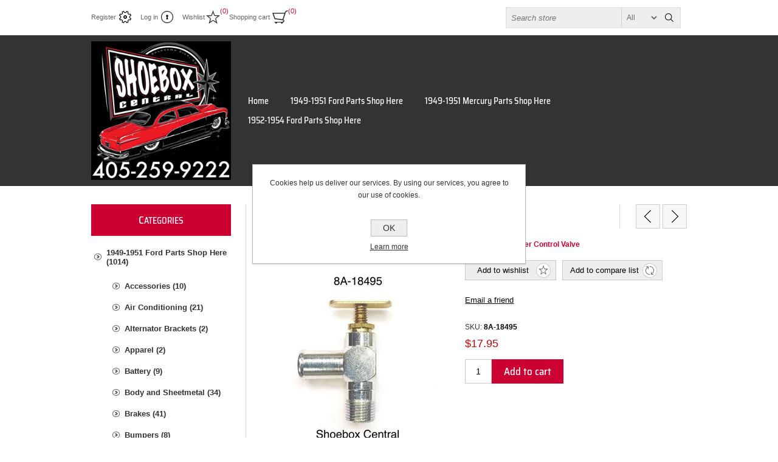

--- FILE ---
content_type: text/html; charset=utf-8
request_url: https://shoebox-central.com/1949-1950-1951-1952-1952-ford-manual-heater-control-valve
body_size: 54134
content:



<!DOCTYPE html>
<html lang="en" dir="ltr" class="html-product-details-page">
<head>
    <title>8A-18495 1949 1950 1951 1952 1953 Ford Manual Heater Control Valve</title>
    <meta http-equiv="Content-type" content="text/html;charset=UTF-8" />
    <meta name="description" content="8A-18495&#xD;&#xA;1949-1953 Ford Manual Heater Control Valve&#xD;&#xA;Buy It Now" />
    <meta name="keywords" content="1949 1950 1951 1952 1953 Ford Manual Heater Control Valve" />
    <meta name="generator" content="nopCommerce" />
    <meta name="viewport" content="width=device-width, initial-scale=1.0, minimum-scale=1.0, maximum-scale=2.0" />
    <meta property="og:type" content="product" />
<meta property="og:title" content="49-53 Ford Manual Heater Control Valve" />
<meta property="og:description" content="8A-18495&#xD;&#xA;1949-1953 Ford Manual Heater Control Valve&#xD;&#xA;Buy It Now" />
<meta property="og:image" content="https://shoebox-central.com/images/thumbs/0003177_49-53-ford-manual-heater-control-valve_320.jpeg" />
<meta property="og:image:url" content="https://shoebox-central.com/images/thumbs/0003177_49-53-ford-manual-heater-control-valve_320.jpeg" />
<meta property="og:url" content="https://shoebox-central.com/1949-1950-1951-1952-1952-ford-manual-heater-control-valve" />
<meta property="og:site_name" content="Shoebox Central" />
<script type="application/ld+json">{"@context":"https://schema.org","@type":"Product","name":"49-53 Ford Manual Heater Control Valve","sku":"8A-18495","image":"https://shoebox-central.com/images/thumbs/0003177_49-53-ford-manual-heater-control-valve_320.jpeg","brand":[],"offers":{"@type":"Offer","url":"https://shoebox-central.com/1949-1950-1951-1952-1952-ford-manual-heater-control-valve","availability":"https://schema.org/InStock","price":"17.95","priceCurrency":"USD"},"review":[],"hasVariant":[]}</script>
<script type="application/ld+json">{"@context":"https://schema.org","@type":"BreadcrumbList","itemListElement":[{"@type":"ListItem","position":1,"item":{"@id":"https://shoebox-central.com/49-51-ford-parts","name":"1949-1951 Ford Parts Shop Here"}},{"@type":"ListItem","position":2,"item":{"@id":"https://shoebox-central.com/heater","name":"Heater"}},{"@type":"ListItem","position":3,"item":{"@id":"https://shoebox-central.com/1949-1950-1951-1952-1952-ford-manual-heater-control-valve","name":"49-53 Ford Manual Heater Control Valve"}}]}</script>

    

    
    
    
    
    

    


    

    <link rel="stylesheet" type="text/css" href="/css/pd-x76tc7ucr7vsbbyg3sw.styles.css?v=9JsSXOT9bQt1J0vRANvMt04bvOM" />
    

<style>

        .product-details-page .full-description {
            display: none;
        }
        .product-details-page .ui-tabs .full-description {
            display: block;
        }
        .product-details-page .tabhead-full-description {
            display: none;
        }
        

        .product-details-page .product-specs-box {
            display: none;
        }
        .product-details-page .ui-tabs .product-specs-box {
            display: block;
        }
        .product-details-page .ui-tabs .product-specs-box .title {
            display: none;
        }
        
</style>
    
    
    
    <link rel="shortcut icon" href="/icons/icons_0/favicon.ico">
    
    
    <!--Powered by nopCommerce - https://www.nopCommerce.com-->
    
</head>
<body>
    <input name="__RequestVerificationToken" type="hidden" value="CfDJ8PcDA9NhXJpMrTr-nECo12Hqbux6ymYtTD6DxMq2GlMiQOQ9sDZt4L1HfCCdtcFUt9nM9AnBok7iOZeFTYobcfTRfkpYpGznVj_6-J0PHAoPJAqyVzy2nZOIc41oK_qBnTeGSbJXGI1YcFedC7nvGBY" />
    


<div class="ajax-loading-block-window" style="display: none">
</div>
<div id="dialog-notifications-success" role="status" aria-live="polite" aria-atomic="true" title="Notification" style="display:none;">
</div>
<div id="dialog-notifications-error" role="alert" aria-live="assertive" aria-atomic="true" title="Error" style="display:none;">
</div>
<div id="dialog-notifications-warning" role="alert" aria-live="assertive" aria-atomic="true" title="Warning" style="display:none;">
</div>
<div id="bar-notification" class="bar-notification-container" role="status" aria-live="polite" aria-atomic="true" data-close="Close">
</div>


<div class="master-wrapper-page  ">
    
<div class="header">
    
    <div class="header-links-wrapper">
        
<div class="header-links">
    <ul>
        
                <li><a href="/register?returnUrl=%2F1949-1950-1951-1952-1952-ford-manual-heater-control-valve" class="ico-register">Register</a></li>
            <li><a href="/login?returnUrl=%2F1949-1950-1951-1952-1952-ford-manual-heater-control-valve" class="ico-login">Log in</a></li>
            <li>
                <a href="/wishlist" class="ico-wishlist">
                    <span class="wishlist-label">Wishlist</span>
                    <span class="wishlist-qty">(0)</span>
                </a>
            </li>
            <li id="topcartlink">
                <a href="/cart" class="ico-cart">
                    <span class="cart-label">Shopping cart</span>
                    <span class="cart-qty">(0)</span>
                </a>
                

<div id="flyout-cart" class="flyout-cart">
    <div class="mini-shopping-cart">
        <div class="count">
You have no items in your shopping cart.        </div>
    </div>
</div>

            </li>
        
    </ul>
</div>

        <div class="header-selectors-wrapper">
            
            
            
            
            <div class="search-box-reference"></div>
        </div>
    </div>  
    <div class="search-box store-search-box">
    	

<form method="get" id="small-search-box-form" action="/search">
        <input type="text" class="search-box-text" id="small-searchterms" autocomplete="off" name="q" placeholder="Search store" aria-label="Search store" />


   





    <select class="search-box-select" id="instant-search-categories">
        <option value='0'>All</option>
            <option value="1">1949-1951 Ford Parts Shop Here</option>
            <option value="2">1949-1951 Mercury Parts Shop Here</option>
            <option value="3">1952-1954 Ford Parts Shop Here</option>
            <option value="5">Gift Cards</option>
    </select>

<input type="hidden" class="instantSearchResourceElement"
       data-highlightFirstFoundElement="true"
       data-minKeywordLength="3"
       data-defaultProductSortOption="1"
       data-instantSearchUrl="/instantSearchFor"
       data-searchPageUrl="/search"
       data-searchInProductDescriptions="true"
       data-numberOfVisibleProducts="5"
       data-noResultsResourceText=" No data found."/>

        <button type="submit" class="button-1 search-box-button">Search</button>
        
</form>
    </div>
    
</div>
    <div class="overlayOffCanvas"></div>
    <div class="responsive-nav-wrapper-parent">
        <div class="responsive-nav-wrapper">
            <div class="responsive-nav-inner">
                <div class="personal-button" id="header-links-opener">
                    <span>Personal menu</span>
                </div>
                <div class="menu-title">
                    <span>Menu</span>
                </div>
                <div class="search-wrap">
                    <span>Search</span>
                </div>
                <div class="filters-button">
                    <span>Filters</span>
                </div>
            </div>
        </div>
    </div>
    <div class="subheader-wrapper">
        <div class="logo-wrapper">
            <div class="header-logo">
                


<a href="/" class="logo">


<img alt="Shoebox Central" title="Shoebox Central" src="https://shoebox-central.com/images/thumbs/0005136_Shoebox Central logo with Number Only Feb 2025.png" /></a>
            </div>
        </div>
        <div class="justAFixingDivBefore"></div>
        <div class="headerMenuParent">
            <div class="header-menu">
                <div class="close-menu">
                    <span>Close</span>
                </div>











    <ul class="mega-menu"
        data-isRtlEnabled="false"
        data-enableClickForDropDown="false">


<li class="  ">

    <a href="/" class="" title="Home" ><span> Home</span></a>

</li>

<li class=" root-category ">

    <a href="/49-51-ford-parts" class="" title="1949-1951 Ford Parts Shop Here" ><span> 1949-1951 Ford Parts Shop Here</span></a>

</li>

<li class=" root-category ">

    <a href="/49-51-mercury-parts" class="" title="1949-1951 Mercury Parts Shop Here" ><span> 1949-1951 Mercury Parts Shop Here</span></a>

</li>

<li class=" root-category ">

    <a href="/52-53-ford-parts" class="" title="1952-1954 Ford Parts Shop Here" ><span> 1952-1954 Ford Parts Shop Here</span></a>

</li>
        
    </ul>
    <div class="menu-title"><span>Menu</span></div>
    <ul class="mega-menu-responsive">


<li class="  ">

    <a href="/" class="" title="Home" ><span> Home</span></a>

</li>

<li class=" root-category ">

    <a href="/49-51-ford-parts" class="" title="1949-1951 Ford Parts Shop Here" ><span> 1949-1951 Ford Parts Shop Here</span></a>

</li>

<li class=" root-category ">

    <a href="/49-51-mercury-parts" class="" title="1949-1951 Mercury Parts Shop Here" ><span> 1949-1951 Mercury Parts Shop Here</span></a>

</li>

<li class=" root-category ">

    <a href="/52-53-ford-parts" class="" title="1952-1954 Ford Parts Shop Here" ><span> 1952-1954 Ford Parts Shop Here</span></a>

</li>
        
    </ul>
            </div>
        </div>
    </div>
    
    <div class="master-wrapper-content" id="main" role="main">
        
        


    
    
    
    

<div class="ajaxCartInfo" data-getAjaxCartButtonUrl="/NopAjaxCart/GetAjaxCartButtonsAjax"
     data-productPageAddToCartButtonSelector=".add-to-cart-button"
     data-productBoxAddToCartButtonSelector=".product-box-add-to-cart-button"
     data-productBoxProductItemElementSelector=".product-item"
     data-useNopNotification="False"
     data-nopNotificationCartResource="The product has been added to your &lt;a href=&quot;/cart&quot;&gt;shopping cart&lt;/a&gt;"
     data-nopNotificationWishlistResource="The product has been added to your &lt;a href=&quot;/wishlist&quot;&gt;wishlist&lt;/a&gt;"
     data-enableOnProductPage="True"
     data-enableOnCatalogPages="True"
     data-miniShoppingCartQuatityFormattingResource="({0})"
     data-miniWishlistQuatityFormattingResource="({0})"
     data-addToWishlistButtonSelector=".add-to-wishlist-button">
</div>

<input id="addProductVariantToCartUrl" name="addProductVariantToCartUrl" type="hidden" value="/AddProductFromProductDetailsPageToCartAjax" />
<input id="addProductToCartUrl" name="addProductToCartUrl" type="hidden" value="/AddProductToCartAjax" />
<input id="miniShoppingCartUrl" name="miniShoppingCartUrl" type="hidden" value="/MiniShoppingCart" />
<input id="flyoutShoppingCartUrl" name="flyoutShoppingCartUrl" type="hidden" value="/NopAjaxCartFlyoutShoppingCart" />
<input id="checkProductAttributesUrl" name="checkProductAttributesUrl" type="hidden" value="/CheckIfProductOrItsAssociatedProductsHasAttributes" />
<input id="getMiniProductDetailsViewUrl" name="getMiniProductDetailsViewUrl" type="hidden" value="/GetMiniProductDetailsView" />
<input id="flyoutShoppingCartPanelSelector" name="flyoutShoppingCartPanelSelector" type="hidden" value="#flyout-cart" />
<input id="shoppingCartMenuLinkSelector" name="shoppingCartMenuLinkSelector" type="hidden" value="span.cart-qty" />
<input id="wishlistMenuLinkSelector" name="wishlistMenuLinkSelector" type="hidden" value="span.wishlist-qty" />














<div id="product-ribbon-info" data-productid="1902"
     data-productboxselector=".product-item, .item-holder"
     data-productboxpicturecontainerselector=".picture, .item-picture"
     data-productpagepicturesparentcontainerselector=".product-essential"
     data-productpagebugpicturecontainerselector=".picture"
     data-retrieveproductribbonsurl="/RetrieveProductRibbons">
</div>

    
    
    
    
    
    
    

<div class="quickViewData" data-productselector=".product-item"
     data-productselectorchild=".picture"
     data-retrievequickviewurl="/quickviewdata"
     data-quickviewbuttontext="Quick View"
     data-quickviewbuttontitle="Quick View"
     data-isquickviewpopupdraggable="False"
     data-enablequickviewpopupoverlay="True"
     data-accordionpanelsheightstyle="content"
     data-getquickviewbuttonroute="/getquickviewbutton">
</div>
        <div class="ajax-loading-block-window" style="display: none">
            <div class="loading-image">
            </div>
        </div>
        <div class="master-column-wrapper">
            <div class="center-2">
    
    



<div class="page product-details-page">
    <div class="product-name">
        <h1>
            49-53 Ford Manual Heater Control Valve
        </h1>
        





    <div class="previous-product">
        <a href="/1951-ford-re-built-ranco-heater-control-valve" title="1951 Ford Re-built Heater C..."><span class="previous-product-label">Previous product</span><span class="previous-product-title">1951 Ford Re-built Heater C...</span></a>
    </div>

    <div class="next-product">
        <a href="/1950-1951-ford-magic-air-heater-core-new" title="1949 1950 1951 Ford Magic A..."><span class="next-product-label">Next product</span><span class="next-product-title">1949 1950 1951 Ford Magic A...</span></a>
    </div>

    </div>
    <!--product breadcrumb-->
    


    <div class="breadcrumb">
        <ul>
            
            <li>
                <span>
                    <a href="/">
                        <span>Home</span>
                    </a>
                </span>
                <span class="delimiter">/</span>
            </li>            
                <li>
                    <a href="/49-51-ford-parts">
                        <span>1949-1951 Ford Parts Shop Here</span>
                    </a>
                    <span class="delimiter">/</span>
                </li>
                <li>
                    <a href="/heater">
                        <span>Heater</span>
                    </a>
                    <span class="delimiter">/</span>
                </li>
            <li>
                <strong class="current-item">49-53 Ford Manual Heater Control Valve</strong>
                <span id="/1949-1950-1951-1952-1952-ford-manual-heater-control-valve"></span>              
                
            </li>
        </ul>
    </div>

    
    <div class="page-body">
        
        <form method="post" id="product-details-form" action="">
            <div data-productid="1902">
                <div class="product-essential">
                    
                    <div class="gallery">



    
    
    
        
        
        
        <input type="hidden" class="cloudZoomPictureThumbnailsInCarouselData"
               data-vertical="false"
               data-numvisible="3"
               data-numScrollable="5"
               data-enable-slider-arrows="true"
               data-enable-slider-dots="false"
               data-size="2"
               data-rtl="false"
               data-responsive-breakpoints-for-thumbnails="[{&quot;breakpoint&quot;:1001,&quot;settings&quot;:{&quot;slidesToShow&quot;:3,&quot;slidesToScroll&quot;:3,&quot;arrows&quot;:false,&quot;dots&quot;:true,&quot;vertical&quot;:false}},{&quot;breakpoint&quot;:769,&quot;settings&quot;:{&quot;slidesToShow&quot;:4,&quot;slidesToScroll&quot;:4,&quot;arrows&quot;:false,&quot;dots&quot;:true,&quot;vertical&quot;:false}},{&quot;breakpoint&quot;:400,&quot;settings&quot;:{&quot;slidesToShow&quot;:3,&quot;slidesToScroll&quot;:3,&quot;arrows&quot;:false,&quot;dots&quot;:true,&quot;vertical&quot;:false}}]"
               data-magnificpopup-counter="%curr% of %total%"
               data-magnificpopup-prev="Previous (Left arrow key)"
               data-magnificpopup-next="Next (Right arrow key)"
               data-magnificpopup-close="Close (Esc)"
               data-magnificpopup-loading="Loading..." />
    <input type="hidden" class="cloudZoomAdjustPictureOnProductAttributeValueChange"
           data-productid="1902"
           data-isintegratedbywidget="true" />
        
        
        <input type="hidden" class="cloudZoomEnableClickToZoom" />
    <div class="picture-gallery sevenspikes-cloudzoom-gallery">
        
        <div class="picture-wrapper">
            <div class="picture" id="sevenspikes-cloud-zoom" data-zoomwindowelementid=""
                 data-selectoroftheparentelementofthecloudzoomwindow=""
                 data-defaultimagecontainerselector=".product-essential .picture-gallery"
                 data-zoom-window-width="244"
                 data-zoom-window-height="257">
                <a href="https://shoebox-central.com/images/thumbs/0003177_49-53-ford-manual-heater-control-valve.jpeg" data-full-image-url="https://shoebox-central.com/images/thumbs/0003177_49-53-ford-manual-heater-control-valve.jpeg" class="picture-link" id="zoom1">
                    <img src="https://shoebox-central.com/images/thumbs/0003177_49-53-ford-manual-heater-control-valve_320.jpeg" alt="8A-18495 1949 1950 1951 1952 1953 Ford Flathead manual Heater Control Valve knob" class="cloudzoom" id="cloudZoomImage"
                         itemprop="image" data-cloudzoom="appendSelector: &#x27;.picture-wrapper&#x27;, zoomPosition: &#x27;inside&#x27;, zoomOffsetX: 0, captionPosition: &#x27;bottom&#x27;, tintOpacity: 0, zoomWidth: 244, zoomHeight: 257, easing: 3, touchStartDelay: true, zoomFlyOut: false, disableZoom: &#x27;auto&#x27;"
                          />
                </a>
            </div>
        </div>
            <div class="picture-thumbs in-carousel">
	                    <div class="picture-thumbs-list" id="picture-thumbs-carousel">
	                            <div class="picture-thumbs-item">
	                                <a class="cloudzoom-gallery thumb-item" data-full-image-url="https://shoebox-central.com/images/thumbs/0003177_49-53-ford-manual-heater-control-valve.jpeg" data-cloudzoom="appendSelector: &#x27;.picture-wrapper&#x27;, zoomPosition: &#x27;inside&#x27;, zoomOffsetX: 0, captionPosition: &#x27;bottom&#x27;, tintOpacity: 0, zoomWidth: 244, zoomHeight: 257, useZoom: &#x27;.cloudzoom&#x27;, image: &#x27;https://shoebox-central.com/images/thumbs/0003177_49-53-ford-manual-heater-control-valve_320.jpeg&#x27;, zoomImage: &#x27;https://shoebox-central.com/images/thumbs/0003177_49-53-ford-manual-heater-control-valve.jpeg&#x27;, easing: 3, touchStartDelay: true, zoomFlyOut: false, disableZoom: &#x27;auto&#x27;"
	                                   >
	                                    <img class="cloud-zoom-gallery-img" src="https://shoebox-central.com/images/thumbs/0003177_49-53-ford-manual-heater-control-valve_100.jpeg" alt="8A-18495 1949 1950 1951 1952 1953 Ford Flathead manual Heater Control Valve knob" />
	                                </a>
	                            </div>
	                            <div class="picture-thumbs-item">
	                                <a class="cloudzoom-gallery thumb-item" data-full-image-url="https://shoebox-central.com/images/thumbs/0002096_49-53-ford-manual-heater-control-valve.jpeg" data-cloudzoom="appendSelector: &#x27;.picture-wrapper&#x27;, zoomPosition: &#x27;inside&#x27;, zoomOffsetX: 0, captionPosition: &#x27;bottom&#x27;, tintOpacity: 0, zoomWidth: 244, zoomHeight: 257, useZoom: &#x27;.cloudzoom&#x27;, image: &#x27;https://shoebox-central.com/images/thumbs/0002096_49-53-ford-manual-heater-control-valve_320.jpeg&#x27;, zoomImage: &#x27;https://shoebox-central.com/images/thumbs/0002096_49-53-ford-manual-heater-control-valve.jpeg&#x27;, easing: 3, touchStartDelay: true, zoomFlyOut: false, disableZoom: &#x27;auto&#x27;"
	                                   >
	                                    <img class="cloud-zoom-gallery-img" src="https://shoebox-central.com/images/thumbs/0002096_49-53-ford-manual-heater-control-valve_100.jpeg" alt="1949-1950-1951-1952-1952-ford-manual-heater-control-valve" />
	                                </a>
	                            </div>
	                    </div>
            </div>
        
    </div>

                    </div>
                    <div class="overview">
                        
                        <div class="buttons">
                            
    <div class="add-to-wishlist">
        <button type="button" id="add-to-wishlist-button-1902" class="button-2 add-to-wishlist-button" data-productid="1902" onclick="AjaxCart.addproducttocart_details('/addproducttocart/details/1902/2', '#product-details-form');return false;">Add to wishlist</button>
    </div>
                                <div class="compare-products">
        <button type="button" class="button-2 add-to-compare-list-button" onclick="AjaxCart.addproducttocomparelist('/compareproducts/add/1902');return false;">Add to compare list</button>
    </div>

                            
                        </div>
                            <div class="email-a-friend">
        <button type="button" class="button-2 email-a-friend-button" onclick="setLocation('/productemailafriend/1902')">Email a friend</button>
    </div>

                        
                        <!--availability-->
                        
                        <!--SKU, MAN, GTIN, vendor-->
                        

<div class="additional-details">
        <div class="sku" >
            <span class="label">SKU:</span>
            <span class="value" id="sku-1902">8A-18495</span>
        </div>
</div>
                        <!--delivery-->
                        
                        <!--product manufacturers-->
                        


                        <!--product reviews-->
                        
                        <!--sample download-->
                        
                        <!--attributes-->
                        <!--rental products-->

                        <!--estimate-shipping-->
                        

                        <!--price & add to cart-->



    <div class="prices">
            <div class="product-price">
                <span  id="price-value-1902" class="price-value-1902" >
                    $17.95
                </span>
            </div>
    </div>
    <div class="add-to-cart">
            <div class="add-to-cart-panel">
                <label class="qty-label" for="addtocart_1902_EnteredQuantity">Qty:</label>
                    <input id="product_enteredQuantity_1902" class="qty-input" type="text" aria-label="Enter a quantity" data-val="true" data-val-required="The Qty field is required." name="addtocart_1902.EnteredQuantity" value="1" />
                    
                    <button type="button" id="add-to-cart-button-1902" class="button-1 add-to-cart-button" data-productid="1902" onclick="AjaxCart.addproducttocart_details('/addproducttocart/details/1902/1', '#product-details-form');return false;">Add to cart</button>
            </div>
        
    </div>
    <div class="product-share-button">
        <!-- AddThis Button BEGIN --><div class="addthis_toolbox addthis_default_style "><a class="addthis_button_preferred_1"></a><a class="addthis_button_preferred_2"></a><a class="addthis_button_preferred_3"></a><a class="addthis_button_preferred_4"></a><a class="addthis_button_compact"></a><a class="addthis_counter addthis_bubble_style"></a></div><script type="text/javascript" src="https://s7.addthis.com/js/250/addthis_widget.js#pubid=nopsolutions"></script><!-- AddThis Button END -->
    </div>
                        
                    </div>
                        <div class="full-description">
                            <p><strong><span style="font-size: 12pt;">1949-1953 Ford Manual Heater Control Valve</span></strong></p>
<p><strong><span style="font-size: 12pt;">Direct Fit For Flathead V8 and 6 Cylinder Engines</span></strong></p>
<p><strong><span style="font-size: 12pt;">Not Used on cars with cable operated firewall mounted heater control valves</span></strong></p>
<p><strong><span style="font-size: 12pt;">**For cars not equipped with factory "Magic Air" heater**</span></strong></p>
<p>&nbsp;</p>
                        </div>
                    <!--gift card-->
                    
                </div>
                
    

    
    
    
    <div id="quickTabs" class="productTabs "
         data-ajaxEnabled="true"
         data-productReviewsAddNewUrl="/ProductTab/ProductReviewsTabAddNew/1902"
         data-productContactUsUrl="/ProductTab/ProductContactUsTabAddNew/1902"
         data-couldNotLoadTabErrorMessage="Couldn&#x27;t load this tab.">
        
<div class="productTabs-header">
    <ul>
        <li id="description-tab"><a href="#quickTab-default">Overview</a></li>
    </ul>
</div>
<div class="productTabs-body">
    <div id="quickTab-default">
        <div class="full-description">
    <p><strong><span style="font-size: 12pt;">1949-1953 Ford Manual Heater Control Valve</span></strong></p>
<p><strong><span style="font-size: 12pt;">Direct Fit For Flathead V8 and 6 Cylinder Engines</span></strong></p>
<p><strong><span style="font-size: 12pt;">Not Used on cars with cable operated firewall mounted heater control valves</span></strong></p>
<p><strong><span style="font-size: 12pt;">**For cars not equipped with factory "Magic Air" heater**</span></strong></p>
<p>&nbsp;</p>
</div>
    </div>
</div>
    </div>

                <div class="product-collateral">
                    
                    


                    


                </div>
            </div>
        <input name="__RequestVerificationToken" type="hidden" value="CfDJ8PcDA9NhXJpMrTr-nECo12Hqbux6ymYtTD6DxMq2GlMiQOQ9sDZt4L1HfCCdtcFUt9nM9AnBok7iOZeFTYobcfTRfkpYpGznVj_6-J0PHAoPJAqyVzy2nZOIc41oK_qBnTeGSbJXGI1YcFedC7nvGBY" /></form>
        <!--product reviews-->
            <div class="also-purchased-products-grid product-grid">
        <div class="title">
            <strong>Customers who bought this item also bought</strong>
        </div>
        <div class="item-grid">
                <div class="item-box">



<div class="product-item" data-productid="2046">
    <div class="picture">
            <a href="/1949-1950-1951-1952-1953-ford-mercury-flathead-heater-hose-fitting" title="1949-1950-1951-1952-1953-ford-mercury-flathead-heater-hose-fitting">


    <img src="[data-uri]"
         data-lazyloadsrc="https://shoebox-central.com/images/thumbs/0003523_49-53-ford-heater-hose-fitting_360.jpeg" alt="8A-18599-R 1949 1950 1951 1952 1953 Ford heater Hose Fitting" title="1949-1950-1951-1952-1953-ford-mercury-flathead-heater-hose-fitting"/>
            </a>
    </div>
    <div class="details">
        <h2 class="product-title">
            <a href="/1949-1950-1951-1952-1953-ford-mercury-flathead-heater-hose-fitting">49-53 Ford Heater Hose Fitting</a>
        </h2>
        <div class="prices">
            <span class="price actual-price">$13.95</span>
        </div>
        <div class="add-info">
            
            <div class="description" data-short-description=none>
                <a href="/1949-1950-1951-1952-1953-ford-mercury-flathead-heater-hose-fitting" title="1949-1950-1951-1952-1953-ford-mercury-flathead-heater-hose-fitting">
                    SOLD EACH
                </a>
            </div>
            
            <div class="buttons">
                    <div class="compare-products">
                        <button type="button" class="button-2 add-to-compare-list-button" title="Add to compare list" onclick="AjaxCart.addproducttocomparelist('/compareproducts/add/2046');return false;">Add to compare list</button>
                    </div>
                    <button type="button" class="button-2 product-box-add-to-cart-button" onclick="AjaxCart.addproducttocart_catalog('/addproducttocart/catalog/2046/1/1');return false;">Add to cart</button>
                
            </div>
            <a class="dummy-link" href="/1949-1950-1951-1952-1953-ford-mercury-flathead-heater-hose-fitting" title="49-53 Ford Heater Hose Fitting"></a>
        </div>
    </div>
</div>
</div>
                <div class="item-box">



<div class="product-item" data-productid="1987">
    <div class="picture">
            <a href="/1949-1950-ford-firewall-insulator-retainer-clip" title="1949-1950-ford-firewall-insulator-retainer-clip">


    <img src="[data-uri]"
         data-lazyloadsrc="https://shoebox-central.com/images/thumbs/0004234_49-50-ford-firewall-insulator-pad-clip_360.jpeg" alt="8A-7001672-A 1949 1950 Firewall Insulator Insulation Retainer Fastener Clip" title="1949-1950-ford-firewall-insulator-retainer-clip"/>
            </a>
    </div>
    <div class="details">
        <h2 class="product-title">
            <a href="/1949-1950-ford-firewall-insulator-retainer-clip">49-50 Ford Firewall Insulator Pad Clip</a>
        </h2>
        <div class="prices">
            <span class="price actual-price">$3.95</span>
        </div>
        <div class="add-info">
            
            <div class="description" data-short-description=none>
                <a href="/1949-1950-ford-firewall-insulator-retainer-clip" title="1949-1950-ford-firewall-insulator-retainer-clip">
                    SOLD EACH
                </a>
            </div>
            
            <div class="buttons">
                    <div class="compare-products">
                        <button type="button" class="button-2 add-to-compare-list-button" title="Add to compare list" onclick="AjaxCart.addproducttocomparelist('/compareproducts/add/1987');return false;">Add to compare list</button>
                    </div>
                    <button type="button" class="button-2 product-box-add-to-cart-button" onclick="AjaxCart.addproducttocart_catalog('/addproducttocart/catalog/1987/1/1');return false;">Add to cart</button>
                
            </div>
            <a class="dummy-link" href="/1949-1950-ford-firewall-insulator-retainer-clip" title="49-50 Ford Firewall Insulator Pad Clip"></a>
        </div>
    </div>
</div>
</div>
                <div class="item-box">



<div class="product-item" data-productid="252">
    <div class="picture">
            <a href="/1949-1950-1951-1952-1953-ford-chrome-bumper-bolt" title="1949-1950-1951-1952-1953-ford-chrome-bumper-bolt">


    <img src="[data-uri]"
         data-lazyloadsrc="https://shoebox-central.com/images/thumbs/0003418_1949-1953-ford-chrome-bumper-bolt_360.jpeg" alt="B9A-17758 1949 1950 1951 1952 1953 Ford Bumper Bolt" title="1949-1950-1951-1952-1953-ford-chrome-bumper-bolt"/>
            </a>
    </div>
    <div class="details">
        <h2 class="product-title">
            <a href="/1949-1950-1951-1952-1953-ford-chrome-bumper-bolt">1949-1953 Ford Chrome Bumper Bolt</a>
        </h2>
        <div class="prices">
            <span class="price actual-price">$3.95</span>
        </div>
        <div class="add-info">
            
            <div class="description" data-short-description=none>
                <a href="/1949-1950-1951-1952-1953-ford-chrome-bumper-bolt" title="1949-1950-1951-1952-1953-ford-chrome-bumper-bolt">
                    Highly polished stainless head.
7/16-14 Thread
1-3/16"  Long
                </a>
            </div>
            
            <div class="buttons">
                    <div class="compare-products">
                        <button type="button" class="button-2 add-to-compare-list-button" title="Add to compare list" onclick="AjaxCart.addproducttocomparelist('/compareproducts/add/252');return false;">Add to compare list</button>
                    </div>
                    <button type="button" class="button-2 product-box-add-to-cart-button" onclick="AjaxCart.addproducttocart_catalog('/addproducttocart/catalog/252/1/1');return false;">Add to cart</button>
                
            </div>
            <a class="dummy-link" href="/1949-1950-1951-1952-1953-ford-chrome-bumper-bolt" title="1949-1953 Ford Chrome Bumper Bolt"></a>
        </div>
    </div>
</div>
</div>
        </div>
    </div>

        
        
    </div>
</div>

    
</div>
<div class="side-2">



    <div class="block block-category-navigation">
        <div class="title">
            <strong>Categories</strong>
        </div>
        <div class="listbox">
            <ul class="list">
        <li class="active">
            <a href="/49-51-ford-parts">1949-1951 Ford Parts Shop Here
 (1014)            </a>
                        <ul class="sublist">
        <li class="inactive">
            <a href="/accessories">Accessories
 (10)            </a>
        </li>
        <li class="inactive">
            <a href="/air-conditioning">Air Conditioning
 (21)            </a>
        </li>
        <li class="inactive">
            <a href="/alternator-brackets">Alternator Brackets
 (2)            </a>
        </li>
        <li class="inactive">
            <a href="/apparel">Apparel
 (2)            </a>
        </li>
        <li class="inactive">
            <a href="/battery">Battery
 (9)            </a>
        </li>
        <li class="inactive">
            <a href="/body-and-sheetmetal">Body and Sheetmetal
 (34)            </a>
        </li>
        <li class="inactive">
            <a href="/brakes">Brakes
 (41)            </a>
        </li>
        <li class="inactive">
            <a href="/bumpers">Bumpers
 (8)            </a>
        </li>
        <li class="inactive">
            <a href="/carburetor-and-fuel-system">Carburetor and Fuel System
 (39)            </a>
        </li>
        <li class="inactive">
            <a href="/clutch">Clutch
 (17)            </a>
        </li>
        <li class="inactive">
            <a href="/convertible-and-victoria-rubber">Convertible and Victoria Rubber
 (23)            </a>
        </li>
        <li class="inactive">
            <a href="/cooling-system">Cooling System
 (32)            </a>
        </li>
        <li class="inactive">
            <a href="/decals">Decals
 (3)            </a>
        </li>
        <li class="inactive">
            <a href="/door-parts">Door Parts
 (56)            </a>
        </li>
        <li class="inactive">
            <a href="/drivetrain">Drivetrain
 (14)            </a>
        </li>
        <li class="inactive">
            <a href="/emblems">Emblems
 (17)            </a>
        </li>
        <li class="inactive">
            <a href="/engine-compartment">Engine Compartment
 (21)            </a>
        </li>
        <li class="inactive">
            <a href="/engine-conversions">Engine Conversions
 (10)            </a>
        </li>
        <li class="inactive">
            <a href="/engine-parts">Engine Parts
 (45)            </a>
        </li>
        <li class="inactive">
            <a href="/exhaust">Exhaust
 (5)            </a>
        </li>
        <li class="inactive">
            <a href="/exterior-trim">Exterior Trim
 (15)            </a>
        </li>
        <li class="inactive">
            <a href="/fender-skirts">Fender Skirts
 (4)            </a>
        </li>
        <li class="inactive">
            <a href="/firewall">Firewall
 (17)            </a>
        </li>
        <li class="inactive">
            <a href="/glass">Glass
 (18)            </a>
        </li>
        <li class="inactive">
            <a href="/glass-channels">Glass Channels
 (8)            </a>
        </li>
        <li class="inactive">
            <a href="/grill">Grille
 (12)            </a>
        </li>
        <li class="inactive">
            <a href="/grommets">Grommets
 (22)            </a>
        </li>
        <li class="active last">
            <a href="/heater">Heater
 (16)            </a>
        </li>
        <li class="inactive">
            <a href="/hood">Hood
 (16)            </a>
        </li>
        <li class="inactive">
            <a href="/horn">Horn
 (8)            </a>
        </li>
        <li class="inactive">
            <a href="/hubcaps">Hubcaps
 (5)            </a>
        </li>
        <li class="inactive">
            <a href="/instrument-panel">Instrument Panel
 (41)            </a>
        </li>
        <li class="inactive">
            <a href="/interior-parts">Interior Parts
 (21)            </a>
        </li>
        <li class="inactive">
            <a href="/lights">Lights
 (59)            </a>
        </li>
        <li class="inactive">
            <a href="/lowering-kits">Lowering Kits
 (12)            </a>
        </li>
        <li class="inactive">
            <a href="/luggage-compartment">Luggage Compartment
 (28)            </a>
        </li>
        <li class="inactive">
            <a href="/mirrors">Mirrors
 (4)            </a>
        </li>
        <li class="inactive">
            <a href="/offenhauser-speed-equipment-aluminum-heads-intake-inlet-manifolds">Offenhauser Speed Parts
 (11)            </a>
        </li>
        <li class="inactive">
            <a href="/radios">Radios
 (3)            </a>
        </li>
        <li class="inactive">
            <a href="/rear-suspension">Rear Suspension
 (14)            </a>
        </li>
        <li class="inactive">
            <a href="/scuff-plates">Scuff Plates
 (4)            </a>
        </li>
        <li class="inactive">
            <a href="/steering-suspension">Steering &amp; Suspension
 (41)            </a>
        </li>
        <li class="inactive">
            <a href="/switches-relays">Switches &amp; Relays
 (28)            </a>
        </li>
        <li class="inactive">
            <a href="/transmission">Transmission
 (31)            </a>
        </li>
        <li class="inactive">
            <a href="/vent-window">Vent Window
 (26)            </a>
        </li>
        <li class="inactive">
            <a href="/weatherstripping">Weatherstripping
 (35)            </a>
        </li>
        <li class="inactive">
            <a href="/windshield-wipers">Windshield Wipers
 (19)            </a>
        </li>
        <li class="inactive">
            <a href="/wiring">Wiring
 (87)            </a>
        </li>
                        </ul>
        </li>
        <li class="inactive">
            <a href="/49-51-mercury-parts">1949-1951 Mercury Parts Shop Here
 (428)            </a>
        </li>
        <li class="inactive">
            <a href="/52-53-ford-parts">1952-1954 Ford Parts Shop Here
 (561)            </a>
        </li>
        <li class="inactive">
            <a href="/shoebox-central-gift-cards">Gift Cards
 (4)            </a>
        </li>
            </ul>
        </div>
    </div>


    <div class="block block-popular-tags">
        <div class="title">
            <strong>Popular tags</strong>
        </div>
        <div class="listbox">
            <div class="tags">
                <ul>
                        <li><a href="/1949-1950-1951-1952-1953-ford-v8-carb-to-pump-line" style="font-size:90%;">1949 1950 1951 1952 1953 ford v8 carb to pump line</a></li>
                        <li><a href="/1949-1950-1951-mercury" style="font-size:90%;">1949 1950 1951 Mercury</a></li>
                        <li><a href="/1951-ford-woody" style="font-size:90%;">1951 Ford Woody</a></li>
                        <li><a href="/absorber" style="font-size:90%;">absorber</a></li>
                        <li><a href="/drop" style="font-size:90%;">drop</a></li>
                        <li><a href="/dropped" style="font-size:90%;">dropped</a></li>
                        <li><a href="/dropped-lowered-rear-leaf-spring-shackles" style="font-size:90%;">dropped lowered rear leaf spring shackles</a></li>
                        <li><a href="/flathead-v8-ring-gear" style="font-size:90%;">Flathead V8 Ring Gear</a></li>
                        <li><a href="/gift-card" style="font-size:90%;">gift card</a></li>
                        <li><a href="/ignition-coil-bracket" style="font-size:90%;">ignition coil bracket</a></li>
                        <li><a href="/low" style="font-size:90%;">low</a></li>
                        <li><a href="/lowered" style="font-size:90%;">lowered</a></li>
                        <li><a href="/master-cylinder-cap-lid-gasket-seal" style="font-size:90%;">master cylinder cap lid gasket seal</a></li>
                        <li><a href="/shock" style="font-size:90%;">shock</a></li>
                        <li><a href="/shocks" style="font-size:90%;">shocks</a></li>
                </ul>
            </div>
                <div class="view-all">
                    <a href="/producttag/all">View all</a>
                </div>
        </div>
    </div>
</div>
        </div>
        
    </div>
</div>




<div class="footer">
    <div class="footer-upper">
        <div class="center">
            <div class="footer-block contacts">
                <div class="title">
                    <strong>Contacts</strong>
                </div>
                <ul>
                    <li class="phone">405-259-9222</li>
                    <li class="fax">None</li>
                    <li class="mobile">405-227-2838</li>
                    <li class="email">shoeboxcentral4953[at]gmail.com</li>
                    <li class="skype">shoebox-central</li>
                </ul>
            </div>
            <div class="footer-block links">
                <div class="title">
                    <strong>Information</strong>
                </div>
                <ul>
                        <li><a href="/frequently-asked-questions">Frequently Asked Questions</a></li>
                        <li><a href="/about-us">About Us</a></li>
                        <li><a href="/conditions-of-use">Conditions of use</a></li>
                        <li><a href="/privacy-policy">Privacy policy</a></li>
                        <li><a href="/shipping-returns">Shipping &amp; Returns</a></li>
                        <li><a href="/sitemap">Sitemap</a></li>
                </ul>
            </div>
            
    <div class="footer-block recently-viewed">
        <div class="title">
            <strong>New products</strong>
        </div>

        <ul class="list">
                <li >
                        <div class="product-picture">
                            <a href="/1a-3251-kit-1951-ford-passenger-car-steering-gear-box-rebuild-overhaul-kit-with-shaft" title="1a-3251-kit-1951-ford-passenger-car-steering-gear-box-rebuild-overhaul-kit-with-shaft">
                                <img alt="1A-3251-KIT 1951 Ford Shoebox Passenger Car Steering Gear Box Rebuild Overhaul Kit with Shaft" src="https://shoebox-central.com/images/thumbs/0005177_1951-ford-steering-gear-box-rebuild-kit-with-shaft_360.jpeg" title="1a-3251-kit-1951-ford-passenger-car-steering-gear-box-rebuild-overhaul-kit-with-shaft" />
                            </a>
                        </div>
                    <a href="/1a-3251-kit-1951-ford-passenger-car-steering-gear-box-rebuild-overhaul-kit-with-shaft" class="product-name">1951 Ford Steering Gear Box Rebuild Kit with Shaft</a>
                </li>
                <li >
                        <div class="product-picture">
                            <a href="/8a-3249-kit-1949-1950-ford-passenger-car-steering-gear-box-rebuild-overhaul-kit-with-shaft" title="8a-3249-kit-1949-1950-ford-passenger-car-steering-gear-box-rebuild-overhaul-kit-with-shaft">
                                <img alt="8A-3249-KIT 1949 1950 Ford Shoebox Passenger Car Steering Box Rebuild Overhaul Kit with Shaft" src="https://shoebox-central.com/images/thumbs/0005176_1949-1950-ford-steering-gear-box-rebuild-kit-with-shaft_360.jpeg" title="8a-3249-kit-1949-1950-ford-passenger-car-steering-gear-box-rebuild-overhaul-kit-with-shaft" />
                            </a>
                        </div>
                    <a href="/8a-3249-kit-1949-1950-ford-passenger-car-steering-gear-box-rebuild-overhaul-kit-with-shaft" class="product-name">1949 1950 Ford Steering Gear Box Rebuild Kit with Shaft</a>
                </li>
                <li >
                        <div class="product-picture">
                            <a href="/8a-3200-kit-1949-1950-1951-ford-shoebox-passenger-car-steering-gear-box-rebuild-overhaul-kit" title="8a-3200-kit-1949-1950-1951-ford-shoebox-passenger-car-steering-gear-box-rebuild-overhaul-kit">
                                <img alt="8A-3200-KIT 1949 1950 1951 Ford Shoebox Passenger Car Steering Gear Box Rebuild Overhaul Kit" src="https://shoebox-central.com/images/thumbs/0005175_1949-1950-1951-ford-steering-box-rebuild-kit_360.jpeg" title="8a-3200-kit-1949-1950-1951-ford-shoebox-passenger-car-steering-gear-box-rebuild-overhaul-kit" />
                            </a>
                        </div>
                    <a href="/8a-3200-kit-1949-1950-1951-ford-shoebox-passenger-car-steering-gear-box-rebuild-overhaul-kit" class="product-name">1949 1950 1951 Ford Steering Box Rebuild Kit</a>
                </li>
                <li >
                        <div class="product-picture">
                            <a href="/1a-13244-1951-ford-car-park-parking-light-turn-signal-body-housing-to-fender-seal-seals-gaskets-gasket-donut-foam-rubber-pair-new" title="1a-13244-1951-ford-car-park-parking-light-turn-signal-body-housing-to-fender-seal-seals-gaskets-gasket-donut-foam-rubber-pair-new">
                                <img alt="1A-13244 web 1951 Ford Car Park Parking Light Turn Signal Indicator Assembly Housing Body to Fender Seals Gaskets Foam Rubber Pair New.jpg" src="https://shoebox-central.com/images/thumbs/0005130_1951-ford-park-light-body-to-fender-seals_360.jpeg" title="1a-13244-1951-ford-car-park-parking-light-turn-signal-body-housing-to-fender-seal-seals-gaskets-gasket-donut-foam-rubber-pair-new" />
                            </a>
                        </div>
                    <a href="/1a-13244-1951-ford-car-park-parking-light-turn-signal-body-housing-to-fender-seal-seals-gaskets-gasket-donut-foam-rubber-pair-new" class="product-name">1951 Ford Park Light Body to Fender Seals</a>
                </li>
                <li >
                        <div class="product-picture">
                            <a href="/m-4951-static-ntc-1949-1950-1951-mercury-superior-pre-fab-fabricated-c-notch-baby-moon-kit" title="m-4951-static-ntc-1949-1950-1951-mercury-superior-pre-fab-fabricated-c-notch-baby-moon-kit">
                                <img alt="M-4951-STATIC-NTC web 1949 1950 1951 Mercury Pre Fab C Notch Baby Moon Kit.jpg" src="https://shoebox-central.com/images/thumbs/0005060_1949-1951-mercury-superior-pre-fab-c-notch-kit_360.jpeg" title="m-4951-static-ntc-1949-1950-1951-mercury-superior-pre-fab-fabricated-c-notch-baby-moon-kit" />
                            </a>
                        </div>
                    <a href="/m-4951-static-ntc-1949-1950-1951-mercury-superior-pre-fab-fabricated-c-notch-baby-moon-kit" class="product-name">1949-1951 Mercury Superior Pre-Fab C Notch Kit</a>
                </li>
                <li  class="last">
                        <div class="product-picture">
                            <a href="/8m-18306-1949-1950-mercury-trunk-boot-deck-lid-lock-glove-box-key-blank" title="8m-18306-1949-1950-mercury-trunk-boot-deck-lid-lock-glove-box-key-blank">
                                <img alt="8M-18306 1949 1950 Mercury Boot Deck Lid Trunk Lock Glove Box Compartment Key Blank" src="https://shoebox-central.com/images/thumbs/0005059_1949-1950-mercury-key-blank_360.jpeg" title="8m-18306-1949-1950-mercury-trunk-boot-deck-lid-lock-glove-box-key-blank" />
                            </a>
                        </div>
                    <a href="/8m-18306-1949-1950-mercury-trunk-boot-deck-lid-lock-glove-box-key-blank" class="product-name">1949 1950 Mercury Key Blank</a>
                </li>
        </ul>

    </div>

            <div class="footer-block">
                


            </div>
        </div>
    </div>
    <div class="footer-middle">
        <div class="center">
            


<ul class="social-sharing">
        <li><a target="_blank" class="facebook" href="https://www.facebook.com/ShoeboxCentralFordMercParts" rel="noopener noreferrer" aria-label="Facebook"></a></li>
        <li><a target="_blank" class="youtube" href="https://www.youtube.com/user/shoeboxchris" rel="noopener noreferrer" aria-label="YouTube"></a></li>
        <li><a class="rss" href="/news/rss/1" aria-label="RSS"></a></li>
</ul>
            
            <ul class="accepted-payment-methods">
                <li class="method1"></li>
                <li class="method2"></li>
                <li class="method3"></li>
                <li class="method4"></li>
            </ul>
        </div>
    </div>
    <div class="footer-lower">
        <div class="center">
            <div class="footer-disclaimer">
                <span>Copyright &copy; 2026 Shoebox Central. All rights reserved.</span>
            </div>
                <div class="footer-powered-by">
                    Powered by <a href="https://www.nopcommerce.com/" target="_blank" rel=nofollow>nopCommerce</a>
                </div>
            <div class="footer-store-theme">
        		
            </div>
        </div>
    </div>
    

	
</div>



<div id="eu-cookie-bar-notification" class="eu-cookie-bar-notification">
    <div class="content">
        <div class="text">Cookies help us deliver our services. By using our services, you agree to our use of cookies.</div>
        <div class="buttons-more">
            <button type="button" class="ok-button button-1" id="eu-cookie-ok">OK</button>
            <a class="learn-more" href="/privacy-policy">Learn more</a>
        </div>
    </div>
</div>


    <div id="goToTop"></div>
    <script type="text/javascript" src="/js/if2vgefgsmjdzluf4qmxxq.scripts.js?v=ZPa5p-1FNBubmr-2DaoGsI2Op1M"></script>
    <script type="text/javascript">
                        //when a customer clicks 'Enter' button we submit the "add to cart" button (if visible)
                        $(function() {
                            $("#addtocart_1902_EnteredQuantity").on("keydown", function(event) {
                                if (event.keyCode == 13) {
                                    $("#add-to-cart-button-1902").trigger("click");
                                    return false;
                                }
                            });

                            $("#product_enteredQuantity_1902").on("input propertychange paste", function () {
                                var data = {
                                    productId: 1902,
                                    quantity: $('#product_enteredQuantity_1902').val()
                                };
                                $(document).trigger({ type: "product_quantity_changed", changedData: data });
                            });
                        });
                    </script>

<script id="instantSearchItemTemplate" type="text/javascript">
    <div class="instant-search-item" data-url="${ data.CustomProperties.Url }">
        <a href="${ data.CustomProperties.Url }">
            <div class="img-block">
                <img src="${ data.PictureModels[0].ImageUrl }" alt="${ data.Name }" title="${ data.Name }" style="border: none">
            </div>
            <div class="detail">
                <div class="title">${ data.Name }</div>
                    <div class="sku"># var sku = ""; if (data.Sku != null) { sku = "SKU: " + data.Sku } # #= sku #</div>
                <div class="price"># var price = ""; if (data.ProductPrice.Price) { price = data.ProductPrice.Price } # #= price #</div>           
            </div>
        </a>
    </div>
</script>

<script type="text/javascript">
            $("#small-search-box-form").on("submit", function (event) {

                event.preventDefault();


                    if ($("#small-searchterms").val() == "") {
                        alert('Please enter some search keyword');
                        $("#small-searchterms").focus();
                        return;
                    }
                    
                var form = document.getElementById('small-search-box-form');
                var formData = new FormData(form);


                window.location.href = `/search?${new URLSearchParams(formData).toString()}`;
            });
        </script>

<script type="text/javascript">
			var localized_data = {
	            AjaxCartFailure: "Failed to add the product. Please refresh the page and try one more time."
	        };
            AjaxCart.init(false, '.header-links .cart-qty', '.header-links .wishlist-qty', '#flyout-cart', localized_data);
        </script>

<script type="text/javascript">
        $(function() {
            var maxHeight = -1;

            $('.footer-block>ul, .footer-block .news-items').each(function () {
                maxHeight = maxHeight > $(this).height() ? maxHeight : $(this).height();
            });

            $('.footer-block>ul, .footer-block .news-items').each(function () {
                $(this).height(maxHeight);
            });
        });
    </script>

<script type="text/javascript">
    $(function() {
        $('#eu-cookie-bar-notification').show();

        $('#eu-cookie-ok').on('click', function () {
            var postData = {};
            addAntiForgeryToken(postData);

            $.ajax({
                cache: false,
                type: "POST",
                data: postData,
                url: "/eucookielawaccept",
                dataType: "json",
                success: function (data, textStatus, jqXHR) {
                    $('#eu-cookie-bar-notification').hide();
                },
                error: function (jqXHR, textStatus, errorThrown) {
                    alert('Cannot store value');
                }
            });
        });
    });
</script>


    
</body>
</html>


--- FILE ---
content_type: text/html; charset=utf-8
request_url: https://shoebox-central.com/NopAjaxCart/GetAjaxCartButtonsAjax
body_size: 1066
content:


        <div class="ajax-cart-button-wrapper qty-enabled" data-productid="1902" data-isproductpage="true">
                <button type="button" id="add-to-cart-button-1902" class="button-1 add-to-cart-button nopAjaxCartProductVariantAddToCartButton" data-productid="1902">
                    Add to cart
                </button>


        </div>
        <div class="ajax-cart-button-wrapper qty-enabled" data-productid="2046" data-isproductpage="false">
                        <input type="text" data-quantityproductid="2046" class="productQuantityTextBox" value="1" />
                <button type="button" class="button-2 product-box-add-to-cart-button nopAjaxCartProductListAddToCartButton" data-productid="2046">
                    Add to cart
                </button>


        </div>
        <div class="ajax-cart-button-wrapper qty-enabled" data-productid="1987" data-isproductpage="false">
                        <input type="text" data-quantityproductid="1987" class="productQuantityTextBox" value="1" />
                <button type="button" class="button-2 product-box-add-to-cart-button nopAjaxCartProductListAddToCartButton" data-productid="1987">
                    Add to cart
                </button>


        </div>
        <div class="ajax-cart-button-wrapper qty-enabled" data-productid="252" data-isproductpage="false">
                        <input type="text" data-quantityproductid="252" class="productQuantityTextBox" value="1" />
                <button type="button" class="button-2 product-box-add-to-cart-button nopAjaxCartProductListAddToCartButton" data-productid="252">
                    Add to cart
                </button>


        </div>
